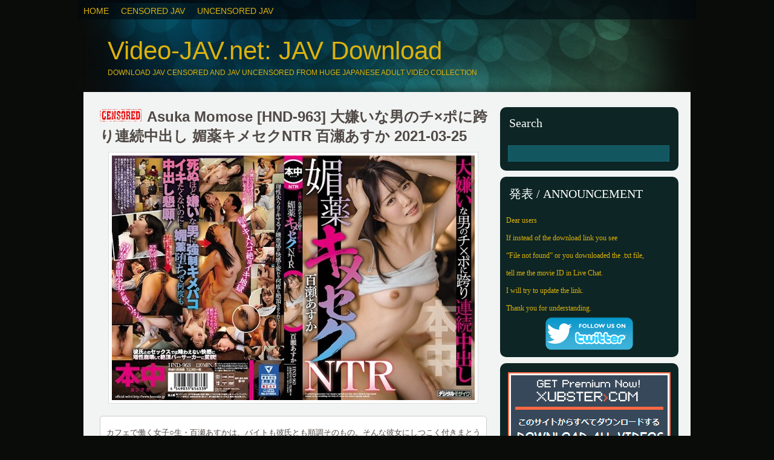

--- FILE ---
content_type: text/html; charset=UTF-8
request_url: http://video-jav.net/asuka-momose-hnd-963.html
body_size: 11904
content:
<!DOCTYPE html PUBLIC "-//W3C//DTD XHTML 1.0 Transitional//EN" "http://www.w3.org/TR/xhtml1/DTD/xhtml1-transitional.dtd">
<html xmlns="http://www.w3.org/1999/xhtml" lang="en-US">
<head profile="http://gmpg.org/xfn/11">
<link rel="icon" href="/images/favicon.ico" type="image/x-icon" />
<link rel="shortcut icon" href="/images/favicon.ico" type="image/x-icon" />
<meta http-equiv="Content-Type" content="text/html; charset=UTF-8" />
<meta name="distribution" content="global" />
<meta name="robots" content="follow, all" />
<meta name="language" content="en" />
<title>Asuka Momose [HND-963] 大嫌いな男のチ×ポに跨り連続中出し 媚薬キメセクNTR 百瀬あすか 2021-03-25 - Video-JAV.net: JAV Download</title>
<meta name="generator" content="WordPress 4.3.1" />
<meta name="keywords" content="" />
<link rel="stylesheet" href="http://video-jav.net/wp-content/themes/pristilo/style.css" type="text/css" media="screen" />
<link rel="alternate" type="application/rss+xml" title="Video-JAV.net: JAV Download RSS Feed" href="http://video-jav.net/feed/" />
<link rel="alternate" type="application/atom+xml" title="Video-JAV.net: JAV Download Atom Feed" href="http://video-jav.net/feed/atom/" />
<link rel="pingback" href="http://video-jav.net/xmlrpc.php" />

<link rel="stylesheet" type="text/css" href="http://video-jav.net/wp-content/themes/pristilo/glide.css" media="screen" />	


<script type="text/javascript"><!--//--><![CDATA[//><!--
sfHover = function() {
	if (!document.getElementsByTagName) return false;
	var sfEls1 = document.getElementById("catmenu").getElementsByTagName("li");
	for (var i=0; i<sfEls1.length; i++) {
		sfEls1[i].onmouseover=function() {
			this.className+=" sfhover1";
		}
		sfEls1[i].onmouseout=function() {
			this.className=this.className.replace(new RegExp(" sfhover1\\b"), "");
		}
	}
}
if (window.attachEvent) window.attachEvent("onload", sfHover);
//--><!]]></script>



	<link rel='archives' title='January 2026' href='http://video-jav.net/2026/01/' />
	<link rel='archives' title='December 2025' href='http://video-jav.net/2025/12/' />
	<link rel='archives' title='November 2025' href='http://video-jav.net/2025/11/' />
	<link rel='archives' title='October 2025' href='http://video-jav.net/2025/10/' />
	<link rel='archives' title='September 2025' href='http://video-jav.net/2025/09/' />
	<link rel='archives' title='August 2025' href='http://video-jav.net/2025/08/' />
	<link rel='archives' title='July 2025' href='http://video-jav.net/2025/07/' />
	<link rel='archives' title='June 2025' href='http://video-jav.net/2025/06/' />
	<link rel='archives' title='May 2025' href='http://video-jav.net/2025/05/' />
	<link rel='archives' title='April 2025' href='http://video-jav.net/2025/04/' />
	<link rel='archives' title='March 2025' href='http://video-jav.net/2025/03/' />
	<link rel='archives' title='February 2025' href='http://video-jav.net/2025/02/' />
	<link rel='archives' title='January 2025' href='http://video-jav.net/2025/01/' />
	<link rel='archives' title='December 2024' href='http://video-jav.net/2024/12/' />
	<link rel='archives' title='November 2024' href='http://video-jav.net/2024/11/' />
	<link rel='archives' title='October 2024' href='http://video-jav.net/2024/10/' />
	<link rel='archives' title='September 2024' href='http://video-jav.net/2024/09/' />
	<link rel='archives' title='August 2024' href='http://video-jav.net/2024/08/' />
	<link rel='archives' title='July 2024' href='http://video-jav.net/2024/07/' />
	<link rel='archives' title='June 2024' href='http://video-jav.net/2024/06/' />
	<link rel='archives' title='May 2024' href='http://video-jav.net/2024/05/' />
	<link rel='archives' title='April 2024' href='http://video-jav.net/2024/04/' />
	<link rel='archives' title='March 2024' href='http://video-jav.net/2024/03/' />
	<link rel='archives' title='February 2024' href='http://video-jav.net/2024/02/' />
	<link rel='archives' title='January 2024' href='http://video-jav.net/2024/01/' />
	<link rel='archives' title='December 2023' href='http://video-jav.net/2023/12/' />
	<link rel='archives' title='November 2023' href='http://video-jav.net/2023/11/' />
	<link rel='archives' title='October 2023' href='http://video-jav.net/2023/10/' />
	<link rel='archives' title='September 2023' href='http://video-jav.net/2023/09/' />
	<link rel='archives' title='August 2023' href='http://video-jav.net/2023/08/' />
	<link rel='archives' title='July 2023' href='http://video-jav.net/2023/07/' />
	<link rel='archives' title='June 2023' href='http://video-jav.net/2023/06/' />
	<link rel='archives' title='May 2023' href='http://video-jav.net/2023/05/' />
	<link rel='archives' title='April 2023' href='http://video-jav.net/2023/04/' />
	<link rel='archives' title='March 2023' href='http://video-jav.net/2023/03/' />
	<link rel='archives' title='February 2023' href='http://video-jav.net/2023/02/' />
	<link rel='archives' title='January 2023' href='http://video-jav.net/2023/01/' />
	<link rel='archives' title='December 2022' href='http://video-jav.net/2022/12/' />
	<link rel='archives' title='November 2022' href='http://video-jav.net/2022/11/' />
	<link rel='archives' title='October 2022' href='http://video-jav.net/2022/10/' />
	<link rel='archives' title='September 2022' href='http://video-jav.net/2022/09/' />
	<link rel='archives' title='August 2022' href='http://video-jav.net/2022/08/' />
	<link rel='archives' title='July 2022' href='http://video-jav.net/2022/07/' />
	<link rel='archives' title='June 2022' href='http://video-jav.net/2022/06/' />
	<link rel='archives' title='May 2022' href='http://video-jav.net/2022/05/' />
	<link rel='archives' title='April 2022' href='http://video-jav.net/2022/04/' />
	<link rel='archives' title='March 2022' href='http://video-jav.net/2022/03/' />
	<link rel='archives' title='February 2022' href='http://video-jav.net/2022/02/' />
	<link rel='archives' title='January 2022' href='http://video-jav.net/2022/01/' />
	<link rel='archives' title='December 2021' href='http://video-jav.net/2021/12/' />
	<link rel='archives' title='November 2021' href='http://video-jav.net/2021/11/' />
	<link rel='archives' title='October 2021' href='http://video-jav.net/2021/10/' />
	<link rel='archives' title='September 2021' href='http://video-jav.net/2021/09/' />
	<link rel='archives' title='August 2021' href='http://video-jav.net/2021/08/' />
	<link rel='archives' title='July 2021' href='http://video-jav.net/2021/07/' />
	<link rel='archives' title='June 2021' href='http://video-jav.net/2021/06/' />
	<link rel='archives' title='April 2021' href='http://video-jav.net/2021/04/' />
	<link rel='archives' title='March 2021' href='http://video-jav.net/2021/03/' />
	<link rel='archives' title='February 2021' href='http://video-jav.net/2021/02/' />
	<link rel='archives' title='January 2021' href='http://video-jav.net/2021/01/' />
	<link rel='archives' title='December 2020' href='http://video-jav.net/2020/12/' />
	<link rel='archives' title='November 2020' href='http://video-jav.net/2020/11/' />
	<link rel='archives' title='October 2020' href='http://video-jav.net/2020/10/' />
	<link rel='archives' title='September 2020' href='http://video-jav.net/2020/09/' />
	<link rel='archives' title='August 2020' href='http://video-jav.net/2020/08/' />
	<link rel='archives' title='July 2020' href='http://video-jav.net/2020/07/' />
	<link rel='archives' title='June 2020' href='http://video-jav.net/2020/06/' />
	<link rel='archives' title='May 2020' href='http://video-jav.net/2020/05/' />
	<link rel='archives' title='April 2020' href='http://video-jav.net/2020/04/' />
	<link rel='archives' title='March 2020' href='http://video-jav.net/2020/03/' />
	<link rel='archives' title='February 2020' href='http://video-jav.net/2020/02/' />
	<link rel='archives' title='January 2020' href='http://video-jav.net/2020/01/' />
	<link rel='archives' title='December 2019' href='http://video-jav.net/2019/12/' />
	<link rel='archives' title='November 2019' href='http://video-jav.net/2019/11/' />
	<link rel='archives' title='October 2019' href='http://video-jav.net/2019/10/' />
	<link rel='archives' title='September 2019' href='http://video-jav.net/2019/09/' />
	<link rel='archives' title='August 2019' href='http://video-jav.net/2019/08/' />
	<link rel='archives' title='July 2019' href='http://video-jav.net/2019/07/' />
	<link rel='archives' title='June 2019' href='http://video-jav.net/2019/06/' />
	<link rel='archives' title='May 2019' href='http://video-jav.net/2019/05/' />
	<link rel='archives' title='April 2019' href='http://video-jav.net/2019/04/' />
	<link rel='archives' title='March 2019' href='http://video-jav.net/2019/03/' />
	<link rel='archives' title='February 2019' href='http://video-jav.net/2019/02/' />
	<link rel='archives' title='January 2019' href='http://video-jav.net/2019/01/' />
	<link rel='archives' title='December 2018' href='http://video-jav.net/2018/12/' />
	<link rel='archives' title='November 2018' href='http://video-jav.net/2018/11/' />
	<link rel='archives' title='October 2018' href='http://video-jav.net/2018/10/' />
	<link rel='archives' title='September 2018' href='http://video-jav.net/2018/09/' />
	<link rel='archives' title='August 2018' href='http://video-jav.net/2018/08/' />
	<link rel='archives' title='July 2018' href='http://video-jav.net/2018/07/' />
	<link rel='archives' title='June 2018' href='http://video-jav.net/2018/06/' />
	<link rel='archives' title='May 2018' href='http://video-jav.net/2018/05/' />
	<link rel='archives' title='April 2018' href='http://video-jav.net/2018/04/' />
	<link rel='archives' title='March 2018' href='http://video-jav.net/2018/03/' />
	<link rel='archives' title='February 2018' href='http://video-jav.net/2018/02/' />
	<link rel='archives' title='January 2018' href='http://video-jav.net/2018/01/' />
	<link rel='archives' title='December 2017' href='http://video-jav.net/2017/12/' />
	<link rel='archives' title='November 2017' href='http://video-jav.net/2017/11/' />
	<link rel='archives' title='October 2017' href='http://video-jav.net/2017/10/' />
	<link rel='archives' title='September 2017' href='http://video-jav.net/2017/09/' />
	<link rel='archives' title='August 2017' href='http://video-jav.net/2017/08/' />
	<link rel='archives' title='July 2017' href='http://video-jav.net/2017/07/' />
	<link rel='archives' title='June 2017' href='http://video-jav.net/2017/06/' />
	<link rel='archives' title='May 2017' href='http://video-jav.net/2017/05/' />
	<link rel='archives' title='April 2017' href='http://video-jav.net/2017/04/' />
	<link rel='archives' title='March 2017' href='http://video-jav.net/2017/03/' />
	<link rel='archives' title='February 2017' href='http://video-jav.net/2017/02/' />
	<link rel='archives' title='January 2017' href='http://video-jav.net/2017/01/' />
	<link rel='archives' title='December 2016' href='http://video-jav.net/2016/12/' />
	<link rel='archives' title='November 2016' href='http://video-jav.net/2016/11/' />
	<link rel='archives' title='October 2016' href='http://video-jav.net/2016/10/' />
	<link rel='archives' title='September 2016' href='http://video-jav.net/2016/09/' />
	<link rel='archives' title='August 2016' href='http://video-jav.net/2016/08/' />
	<link rel='archives' title='July 2016' href='http://video-jav.net/2016/07/' />
	<link rel='archives' title='June 2016' href='http://video-jav.net/2016/06/' />
	<link rel='archives' title='May 2016' href='http://video-jav.net/2016/05/' />
	<link rel='archives' title='April 2016' href='http://video-jav.net/2016/04/' />
	<link rel='archives' title='March 2016' href='http://video-jav.net/2016/03/' />
	<link rel='archives' title='February 2016' href='http://video-jav.net/2016/02/' />
	<link rel='archives' title='January 2016' href='http://video-jav.net/2016/01/' />
	<link rel='archives' title='December 2015' href='http://video-jav.net/2015/12/' />
	<link rel='archives' title='November 2015' href='http://video-jav.net/2015/11/' />
	<link rel='archives' title='October 2015' href='http://video-jav.net/2015/10/' />
	<link rel='archives' title='September 2015' href='http://video-jav.net/2015/09/' />
	<link rel='archives' title='August 2015' href='http://video-jav.net/2015/08/' />
	<link rel='archives' title='July 2015' href='http://video-jav.net/2015/07/' />
	<link rel='archives' title='June 2015' href='http://video-jav.net/2015/06/' />
	<link rel='archives' title='May 2015' href='http://video-jav.net/2015/05/' />
	<link rel='archives' title='April 2015' href='http://video-jav.net/2015/04/' />
	<link rel='archives' title='March 2015' href='http://video-jav.net/2015/03/' />
	<link rel='archives' title='February 2015' href='http://video-jav.net/2015/02/' />
	<link rel='archives' title='January 2015' href='http://video-jav.net/2015/01/' />
	<link rel='archives' title='December 2014' href='http://video-jav.net/2014/12/' />

<!-- This site is optimized with the Yoast WordPress SEO plugin v2.1.1 - https://yoast.com/wordpress/plugins/seo/ -->
<meta name="robots" content="noodp,noydir"/>
<meta name="description" content="Download Asuka Momose [HND-963] 大嫌いな男のチ×ポに跨り連続中出し 媚薬キメセクNTR 百瀬あすか 2021-03-25 Video-JAV.net"/>
<meta name="keywords" content="download Asuka Momose [HND-963] 大嫌いな男のチ×ポに跨り連続中出し 媚薬キメセクNTR 百瀬あすか 2021-03-25"/>
<link rel="canonical" href="http://video-jav.net/asuka-momose-hnd-963.html" />
<script type='application/ld+json'>{"@context":"http:\/\/schema.org","@type":"WebSite","url":"http:\/\/video-jav.net\/","name":"Video-JAV.net: JAV Download"}</script>
<!-- / Yoast WordPress SEO plugin. -->

		<script type="text/javascript">
			window._wpemojiSettings = {"baseUrl":"http:\/\/s.w.org\/images\/core\/emoji\/72x72\/","ext":".png","source":{"concatemoji":"http:\/\/video-jav.net\/wp-includes\/js\/wp-emoji-release.min.js?ver=4.3.1"}};
			!function(a,b,c){function d(a){var c=b.createElement("canvas"),d=c.getContext&&c.getContext("2d");return d&&d.fillText?(d.textBaseline="top",d.font="600 32px Arial","flag"===a?(d.fillText(String.fromCharCode(55356,56812,55356,56807),0,0),c.toDataURL().length>3e3):(d.fillText(String.fromCharCode(55357,56835),0,0),0!==d.getImageData(16,16,1,1).data[0])):!1}function e(a){var c=b.createElement("script");c.src=a,c.type="text/javascript",b.getElementsByTagName("head")[0].appendChild(c)}var f,g;c.supports={simple:d("simple"),flag:d("flag")},c.DOMReady=!1,c.readyCallback=function(){c.DOMReady=!0},c.supports.simple&&c.supports.flag||(g=function(){c.readyCallback()},b.addEventListener?(b.addEventListener("DOMContentLoaded",g,!1),a.addEventListener("load",g,!1)):(a.attachEvent("onload",g),b.attachEvent("onreadystatechange",function(){"complete"===b.readyState&&c.readyCallback()})),f=c.source||{},f.concatemoji?e(f.concatemoji):f.wpemoji&&f.twemoji&&(e(f.twemoji),e(f.wpemoji)))}(window,document,window._wpemojiSettings);
		</script>
		<style type="text/css">
img.wp-smiley,
img.emoji {
	display: inline !important;
	border: none !important;
	box-shadow: none !important;
	height: 1em !important;
	width: 1em !important;
	margin: 0 .07em !important;
	vertical-align: -0.1em !important;
	background: none !important;
	padding: 0 !important;
}
</style>
	<style type="text/css">
	.wp-pagenavi{margin-left:auto !important; margin-right:auto; !important}
	</style>
  <link rel='stylesheet' id='wpfront-scroll-top-css'  href='http://video-jav.net/wp-content/plugins/wpfront-scroll-top/css/wpfront-scroll-top.min.css?ver=2.0.2' type='text/css' media='all' />
<link rel='stylesheet' id='wp-pagenavi-style-css'  href='http://video-jav.net/wp-content/plugins/wp-pagenavi-style/css/yellow.css?ver=1.0' type='text/css' media='all' />
<script type='text/javascript' src='http://video-jav.net/wp-includes/js/jquery/jquery.js?ver=1.11.3'></script>
<script type='text/javascript' src='http://video-jav.net/wp-includes/js/jquery/jquery-migrate.min.js?ver=1.2.1'></script>
<meta name="generator" content="WordPress 4.3.1" />
	<style type="text/css">
	 .wp-pagenavi
	{
		font-size:12px !important;
	}
	</style>
	
</head>

<body>

<div id="wrapper">
<div id="catmenucontainer">
		<div id="catmenu">
		<ul>
			
			<li id="menu-item-4" class="menu-item menu-item-type-custom menu-item-object-custom menu-item-4"><a href="/">Home</a></li>
<li id="menu-item-5" class="menu-item menu-item-type-taxonomy menu-item-object-category current-post-ancestor current-menu-parent current-post-parent menu-item-5"><a href="http://video-jav.net/category/censored-jav/">Censored JAV</a></li>
<li id="menu-item-6" class="menu-item menu-item-type-taxonomy menu-item-object-category menu-item-6"><a href="http://video-jav.net/category/uncensored-jav/">UnCensored JAV</a></li>
		</ul>
	</div>		
		
		
</div>
<div id="top"> 
<div class="blogname">
	<h1><a href="http://video-jav.net/" title="Video-JAV.net: JAV Download">Video-JAV.net: JAV Download</a></h1>
	<h2>Download JAV Censored And JAV Uncensored From Huge Japanese Adult Video Collection</h2>
</div>



</div>
<div class="clear"></div>


<div id="casing">		<div id="content">
<div class="single" id="post-299719">
<div class="breadcrumbs">
</div>
<div class="title">
<h2>
<a title="Censored JAV" href="/category/censored-jav"><img src="/wp-content/themes/pristilo/images/cats/censored-jav.png" class="cats_ico" /></a> Asuka Momose [HND-963] 大嫌いな男のチ×ポに跨り連続中出し 媚薬キメセクNTR 百瀬あすか 2021-03-25</h2>
</div>
<div class="cover">
<div class="entry"  style="text-align:center">
<p><img src="http://video-jav.net/wp-content/uploads/2021/03/image-HND-963.jpg" alt="JAV Download Asuka Momose [HND 963] 大嫌いな男のチ×ポに跨り連続中出し 媚薬キメセクNTR 百瀬あすか 2021 03 25" width="600" height="404" class="alignnone size-full wp-image-299720" title="Asuka Momose [HND 963] 大嫌いな男のチ×ポに跨り連続中出し 媚薬キメセクNTR 百瀬あすか 2021 03 25 Video JAV.net" /><span id="more-299719"></span><br />
<blockquote>
<p>カフェで働く女子○生・百瀬あすかは、バイトも彼氏とも順調そのもの。そんな彼女にしつこく付きまとう男が。生理的に無理なはずなのに、媚薬でキメられイキたくないのに何度も何度もイッてしまうい…。</p>
</blockquote>
<hr style="background: #FF9933; width: 100%; height: 5px;" />
<img src='http://video-jav.net/wp-content/uploads/2021/03/HND-963_Video-JAV.net_.mp4.scrlist.jpg' width='600' height='2447' alt="JAV Download Asuka Momose [HND 963] 大嫌いな男のチ×ポに跨り連続中出し 媚薬キメセクNTR 百瀬あすか 2021 03 25"  title="Asuka Momose [HND 963] 大嫌いな男のチ×ポに跨り連続中出し 媚薬キメセクNTR 百瀬あすか 2021 03 25 Video JAV.net" /><br />
<br /><img src="http://video-jav.net/images/download.png" title="Asuka Momose [HND 963] 大嫌いな男のチ×ポに跨り連続中出し 媚薬キメセクNTR 百瀬あすか 2021 03 25 Video JAV.net" alt="JAV Download Asuka Momose [HND 963] 大嫌いな男のチ×ポに跨り連続中出し 媚薬キメセクNTR 百瀬あすか 2021 03 25" /><br /><noindex><br /><a target="_blank" rel="nofollow" href="https://xubster.com/u73p5k14ov1o"><span style="color: #AC0604;"><strong>Download Asuka Momose [HND-963] 大嫌いな男のチ×ポに跨り連続中出し 媚薬キメセクNTR 百瀬あすか 2021-03-25</strong></span></a></noindex></p>

<div class="ad2">

				   
</div>
<noindex>If you see “File not found” or you downloaded the .txt file, tell me the movie ID in Live Chat.<br><br><a rel="nofollow" href="https://xubster.com/n196rb2682rz/video-jav.net_premium.txt.html" target="_blank"><img src="/images/xubster-2.png" alt="Buy XUBSTER.com PREMIUM Access"></a></noindex>
<div class="clear"></div>
<br>	
</div>
</div>
<div class="singleinfo">
<div class="category"><strong>Tags: <a href="http://video-jav.net/tag/asuka-momose/" rel="tag">Asuka Momose</a>, <a href="http://video-jav.net/tag/honnaka/" rel="tag">Honnaka</a>, <a href="http://video-jav.net/tag/%e6%9c%ac%e4%b8%ad/" rel="tag">本中</a>, <a href="http://video-jav.net/tag/%e7%99%be%e7%80%ac%e3%81%82%e3%81%99%e3%81%8b/" rel="tag">百瀬あすか</a><br /></strong></div>
<div class="category"><strong>Related JAV posts:</strong></div>
	  <center><table width="600" align="center" cellpadding="2" cellspacing="2">
	  <tr>  
	  <td width=112 valign=top align=center> <div id="pict2">
<div style="height:5px"></div>
<a href="http://video-jav.net/kotome-himeno-atid-409.html"><img src="http://video-jav.net/wp-content/uploads/image-ATID-409.jpg" style="width:300px; height:200px"></a></div>
<div style="height:10px"></div>
</div></td><td width=112 valign=top align=center> <div id="pict2">
<div style="height:5px"></div>
<a href="http://video-jav.net/stsk-127.html"><img src="http://video-jav.net/wp-content/uploads/2024/06/image-STSK-127.jpg" style="width:300px; height:200px"></a></div>
<div style="height:10px"></div>
</div></td></tr><tr><td width=112 valign=top align=center> <div id="pict2">
<div style="height:5px"></div>
<a href="http://video-jav.net/nozomi-arimura-mudr-081.html"><img src="http://video-jav.net/wp-content/uploads/image-MUDR-081.jpg" style="width:300px; height:200px"></a></div>
<div style="height:10px"></div>
</div></td><td width=112 valign=top align=center> <div id="pict2">
<div style="height:5px"></div>
<a href="http://video-jav.net/miaa-364.html"><img src="http://video-jav.net/wp-content/uploads/2020/12/image-MIAA-364.jpg" style="width:300px; height:200px"></a></div>
<div style="height:10px"></div>
</div></td></tr><tr></tr>
</table></center>
</div>
</div> 
	</div>
<div class="right">
<div class="sidebar">
	<ul>
<div class="sidebox"><h3 class="sidetitl">Search</h3><div id="search">
			<form method="get" id="searchform" action="http://video-jav.net" >
				<input id="s" type="text" name="s" value="" />
			
			</form>
</div></div><div class="sidebox"><h3 class="sidetitl">発表 / ANNOUNCEMENT</h3>			<div class="textwidget"><noindex><font color="#DCB20C"><p>Dear users</p>
<p>If instead of the download link you see</p>
<p>“File not found” or you downloaded the .txt file,</p>
<p>tell me the movie ID in Live Chat.</p>
<p>I will try to update the link.</p>
<p>Thank you for understanding.</p></font>
<div style="text-align: center"><a href="https://twitter.com/VideoJavNet" rel="nofollow" target="_blank"><img border="0" src="http://video-jav.net/images/followtwitter.png" alt="twitter" title="Follow Video-JAV.net on Twitter"></a></div></noindex></div>
		</div><div class="sidebox">			<div class="textwidget"><br><noindex><center><a rel="nofollow" href="https://xubster.com/n196rb2682rz/video-jav.net_premium.txt.html" target="_blank"><img src="/images/xubster-1.png" alt="Buy XUBSTER.com PREMIUM Access "></a></center></noindex></div>
		</div><div class="sidebox"><h3 class="sidetitl">Live Chat</h3>			<div class="textwidget"><noindex><p><font color="white">If you have a question/problem/recommendation <font color="#FF0468"><strong>ADMIN&#9733;</strong></font> will answer:</font></p><br>
<iframe src="https://www4.cbox.ws/box/?boxid=4342456&boxtag=DgtcRE" width="100%" height="255" allowtransparency="yes" frameborder="0" marginheight="0" marginwidth="0" scrolling="auto"></iframe></noindex></div>
		</div><div class="sidebox"><h3 class="sidetitl">Main JAV Categories:</h3>			<div class="textwidget"><span style=";font-family:Comic Sans MS;">
<ul>
<li><a href="http://video-jav.net/tag/3d-vr-jav"  title="Download 3D VR JAV">3D VR JAV Virtual Reality</a></li>
<li><a href="http://video-jav.net/tag/anal-jav"  title="Download Anal JAV / アナル">Anal JAV / アナル</a></li>
<li><a href="http://video-jav.net/tag/best-jav"  title="Download Best JAV / ベスト">Best JAV / ベスト</a></li>
<li><a href="http://video-jav.net/tag/big-tits-jav/"  title="Download Big Tits JAV / 巨乳">Big Tits JAV / 巨乳</a></li>
<li><a href="http://video-jav.net/tag/bondage-jav"  title="Download Bondage JAV / ボンテージ">Bondage JAV / ボンテージ</a></li>
<li><a href="http://video-jav.net/tag/bukkake-jav"  title="Download Bukkake JAV / ぶっかけ">Bukkake JAV / ぶっかけ</a></li>
<li><a href="http://video-jav.net/tag/coprophagy-jav"  title="Download Coprophagy JAV / 食糞">Coprophagy JAV / 食糞</a></li>
<li><a href="http://video-jav.net/tag/cosplay-jav"  title="Download Cosplay JAV / コスプレ">Cosplay JAV / コスプレ</a></li>
<li><a href="http://video-jav.net/tag/creampie-jav"  title="Download Creampie JAV / 中出し">Creampie JAV / 中出し</a></li>
<li><a href="http://video-jav.net/tag/cuckold"  title="Download Cuckold JAV / 寝取られ">Cuckold JAV / 寝取られ</a></li>
<li><a href="http://video-jav.net/tag/cum-eating-jav"  title="Download Cum Eating JAV / 口内射精">Cum Eating JAV / 口内射精</a></li>
<li><a href="http://video-jav.net/tag/cunnilingus-jav"  title="Download Cunnilingus JAV / クンニ">Cunnilingus JAV / クンニ</a></li>
<li><a href="http://video-jav.net/tag/debut-jav"  title="Download Debut JAV / デビュー作">Debut JAV / デビュー作</a></li>
<li><a href="http://video-jav.net/tag/deep-throating-jav"  title="Download Deep Throating JAV / イラマチオ">Deep Throating JAV / イラマチオ</a></li>
<li><a href="http://video-jav.net/tag/defecation-jav"  title="Download Defecation JAV / 脱糞">Defecation JAV / 脱糞</a></li>
<li><a href="http://video-jav.net/tag/double-penetration"  title="Download Double Penetration / 二穴挿入">Double Penetration / 二穴挿入</a></li>
<li><a href="http://video-jav.net/tag/enema-jav"  title="Download Enema JAV / 浣腸">Enema JAV / 浣腸</a></li>
<li><a href="http://video-jav.net/tag/facesitting-jav"  title="Download Facesitting JAV / 顔面騎乗">Facesitting JAV / 顔面騎乗</a></li>
<li><a href="http://video-jav.net/tag/fetish-jav"  title="Download Fetish JAV / フェチ">Fetish JAV / フェチ</a></li>
<li><a href="http://video-jav.net/tag/fisting-jav"  title="Download Fisting JAV / フィスト">Fisting JAV / フィスト</a></li>
<li><a href="http://video-jav.net/tag/footjob-jav"  title="Download Footjob JAV / 足コキ">Footjob JAV / 足コキ</a></li>
<li><a href="http://video-jav.net/tag/gangbang-jav"  title="Download Gangbang JAV / 輪姦">Gangbang JAV / 輪姦</a></li>
<li><a href="http://video-jav.net/tag/glasses-jav"  title="Download Glasses JAV / めがね">Glasses JAV / めがね</a></li>
<li><a href="http://video-jav.net/tag/gonzo-jav"  title="Download Gonzo JAV / ハメ撮り">Gonzo JAV / ハメ撮り</a></li>
<li><a href="http://video-jav.net/tag/handjob-jav"  title="Download Handjob JAV / 手コキ">Handjob JAV / 手コキ</a></li>
<li><a href="http://video-jav.net/tag/huge-butt-jav"  title="Download Huge Butt JAV / 巨尻">Huge Butt JAV / 巨尻</a></li>
<li><a href="http://video-jav.net/tag/incest-jav"  title="Download Incest JAV / 近親相姦">Incest JAV / 近親相姦</a></li>
<li><a href="http://video-jav.net/tag/lesbian-jav"  title="Download Lesbian JAV / レズ">Lesbian JAV / レズ</a></li>
<li><a href="http://video-jav.net/tag/lolita-jav"  title="Download Lolita JAV / ロリ系">Lolita JAV / ロリ系</a></li>
<li><a href="http://video-jav.net/tag/lotion-jav"  title="Download Lotion JAV / ローション">Lotion JAV / ローション</a></li>
<li><a href="http://video-jav.net/tag/masturbation-jav"  title="Download Masturbation JAV / オナニー">Masturbation JAV / オナニー</a></li>
<li><a href="http://video-jav.net/tag/molester-jav"  title="Download Molester / 痴漢">Molester / 痴漢</a></li>
<li><a href="http://video-jav.net/tag/orgy-jav"  title="Download Orgy JAV / 乱交">Orgy JAV / 乱交</a></li>
<li><a href="http://video-jav.net/tag/outdoors-jav"  title="Download Outdoors JAV / 野外">Outdoors JAV / 野外</a></li>
<li><a href="http://video-jav.net/tag/pissing-jav"  title="Download Pissing JAV / 放尿">Pissing JAV / 放尿</a></li>
<li><a href="http://video-jav.net/tag/pregnant-jav"  title="Download Pregnant JAV / 妊婦">Pregnant JAV / 妊婦</a></li>
<li><a href="http://video-jav.net/tag/pretty-girl-jav"  title="Download Pretty Girl JAV / 美少女">Pretty Girl JAV / 美少女</a></li>
<li><a href="http://video-jav.net/tag/race-queen-jav"  title="Download Race Queen / レースクィーン">Race Queen / レースクィーン</a></li>
<li><a href="http://video-jav.net/tag/%e5%87%8c%e8%be%b1"  title="Download Rape JAV / 凌辱">Rape JAV / 凌辱</a></li>
<li><a href="http://video-jav.net/tag/scat-jav"  title="Download Scat JAV / スカトロ">Scat JAV / スカトロ</a></li>
<li><a href="http://video-jav.net/tag/school-girl-jav"  title="Download School Girl JAV / 女子校生">School Girl JAV / 女子校生</a></li>
<li><a href="http://video-jav.net/tag/shaved-pussy-jav"  title="Download Shaved Pussy JAV / パイパン">Shaved Pussy JAV / パイパン</a></li>
<li><a href="http://video-jav.net/tag/shemale-jav"  title="Download Shemale JAV / ニューハーフ">Shemale JAV / ニューハーフ</a></li>
<li><a href="http://video-jav.net/tag/shotacon-jav"  title="Download Shotacon JAV / ショタ">Shotacon JAV / ショタ</a></li>
<li><a href="http://video-jav.net/tag/small-tits-jav"  title="Download Small Tits JAV / 微乳">Small Tits JAV / 微乳</a></li>
<li><a href="http://video-jav.net/tag/squirting-jav"  title="Download Squirting JAV / 潮吹き">Squirting JAV / 潮吹き</a></li>
<li><a href="http://video-jav.net/tag/stockings-jav"  title="Download Stockings JAV / ストッキング">Stockings JAV / ストッキング</a></li>
<li><a href="http://video-jav.net/tag/tentacle-jav"  title="Download Tentacle JAV / 触手">Tentacle JAV / 触手</a></li>
<li><a href="http://video-jav.net/tag/titty-fuck-jav"  title="Download Titty Fuck JAV / パイズリ">Titty Fuck JAV / パイズリ</a></li>
<li><a href="http://video-jav.net/tag/torture-jav"  title="Download Torture JAV / 調教・">Torture JAV / 調教・</a></li>
<li><a href="http://video-jav.net/tag/uniform-jav"  title="Download Uniform JAV / 学生服">Uniform JAV / 学生服</a></li>
</ul>
</span></div>
		</div><div class="sidebox"><h3 class="sidetitl">JAV Censored Studio</h3>			<div class="textwidget"><span style=";font-family:Comic Sans MS;">
<ul>
<li><a href="http://video-jav.net/tag/akinori"  title="Download Censored JAV Videos By Akinori / アキノリ">Akinori</a></li>
<li><a href="http://video-jav.net/tag/alice-japan"  title="Download Censored JAV Videos By Alice JAPAN / アリスJAPAN">Alice JAPAN</a></li>
<li><a href="http://video-jav.net/tag/apache"  title="Download Censored JAV Videos By Apache (Demand) / アパッチ（デマンド）">Apache (Demand)</a></li>
<li><a href="http://video-jav.net/tag/aroma-planning"  title="Download Censored JAV Videos By Aroma Planning (Aroma Kikaku) / アロマ企画">Aroma Planning</a></li>
<li><a href="http://video-jav.net/tag/attackers"  title="Download Censored JAV Videos By Attackers / アタッカーズ">Attackers</a></li>
<li><a href="http://video-jav.net/tag/aurora-project-annex"  title="Download Censored JAV Videos By Aurora Project Annex / オーロラプロジェクト・アネックス">Aurora Project Annex</a></li>
<li><a href="http://video-jav.net/tag/avs-collectors"  title="Download Censored JAV Videos By AVS collector’s">AVS collector’s</a></li>
<li><a href="http://video-jav.net/tag/baby-entertainment"  title="Download Censored JAV Videos By Baby Entertainment / ベイビーエンターテイメント">Baby Entertainment</a></li>
<li><a href="http://video-jav.net/tag/baltan"  title="Download Censored JAV Videos By Baltan (Barutan) / バルタン">Baltan (Barutan)</a></li>
<li><a href="http://video-jav.net/tag/befree"  title="Download Censored JAV Videos By BeFree">BeFree</a></li>
<li><a href="http://video-jav.net/tag/bi"  title="Download Censored JAV Videos By Bi / 美">Bi</a></li>
<li><a href="http://video-jav.net/tag/bibian"  title="Download Censored JAV Videos By Bibian / ビビアン">Bibian</a></li>
<li><a href="http://video-jav.net/tag/big-mokaru"  title="Download Censored JAV Videos By Big Mokaru (BIGMORKAL) / ビッグモーカル">Big Mokaru (BIGMORKAL)</a></li>
<li><a href="http://video-jav.net/tag/candy"  title="Download Censored JAV Videos By Candy (Kyandei) / キャンディ">Candy (Kyandei)</a></li>
<li><a href="http://video-jav.net/tag/cherries"  title="Download Censored JAV Videos By Cherries / チェリーズ">Cherries</a></li>
<li><a href="http://video-jav.net/tag/chou-minikui-buta-benki"  title="Download Censored JAV Videos By Chou Minikui Buta Benki (Ultra-ugly pig toilet) / 超醜い豚便器">Chou Minikui Buta Benki</a></li>
<li><a href="http://video-jav.net/tag/cinemagic"  title="Download Censored JAV Videos By CineMagic / シネマジック">CineMagic</a></li>
<li><a href="http://video-jav.net/tag/core"  title="Download Censored JAV Videos By CORE">CORE</a></li>
<li><a href="http://video-jav.net/tag/cross"  title="Download Censored JAV Videos By Cross / クロス">Cross</a></li>
<li><a href="http://video-jav.net/tag/crystal-video"  title="Download Censored JAV Videos By Crystal Video / クリスタル映像">Crystal Video</a></li>
<li><a href="http://video-jav.net/tag/dandy"  title="Download Censored JAV Videos By Dandy">Dandy</a></li>
<li><a href="http://video-jav.net/tag/das"  title="Download Censored JAV Videos By Das ! / ダスッ！">Das !</a></li>
<li><a href="http://video-jav.net/tag/deeps"  title="Download Censored JAV Videos By Deeps / ディープス">Deeps</a></li>
<li><a href="http://video-jav.net/tag/delusion-group"  title="Download Censored JAV Videos By Delusion Group /  妄想族">Delusion Group</a></li>
<li><a href="http://video-jav.net/tag/digital-ark"  title="Download Censored JAV Videos By Digital Ark / デジタルアーク">Digital Ark</a></li>
<li><a href="http://video-jav.net/tag/diy"  title="Download Censored JAV Videos By DIY">DIY</a></li>
<li><a href="http://video-jav.net/tag/dogma"  title="Download Censored JAV Videos By Dogma / ドグマ">Dogma</a></li>
<li><a href="http://video-jav.net/tag/dream-ticket"  title="Download Censored JAV Videos By Dream Ticket / ドリームチケット">Dream Ticket</a></li>
<li><a href="http://video-jav.net/tag/e-dora"  title="Download Censored JAV Videos By E Dora! (Ero-drama) / Eドラ！">E Dora! (Ero-drama)</a></li>
<li><a href="http://video-jav.net/tag/e-body"  title="Download Censored JAV Videos By E-BODY">E-BODY</a></li>
<li><a href="http://video-jav.net/tag/emumusume-lab"  title="Download Censored JAV Videos By Emumusume Lab (M Girls' Lab) / えむっ娘ラボ">Emumusume Lab</a></li>
<li><a href="http://video-jav.net/tag/erotica"  title="Download Censored JAV Videos By EROTICA">EROTICA</a></li>
<li><a href="http://video-jav.net/tag/fa-pro-platinum"  title="Download Censored JAV Videos By FA Pro Platinum / FAプロ・プラチナ">FA Pro Platinum</a></li>
<li><a href="http://video-jav.net/tag/fetish-box"  title="Download Censored JAV Videos By Fetish Box">Fetish Box</a></li>
<li><a href="http://video-jav.net/tag/first-star"  title="Download Censored JAV Videos By First Star">First Star</a></li>
<li><a href="http://video-jav.net/tag/fitch"  title="Download Censored JAV Videos By Fitch">Fitch</a></li>
<li><a href="http://video-jav.net/tag/freedom"  title="Download Censored JAV Videos By Freedom / フリーダム">Freedom</a></li>
<li><a href="http://video-jav.net/tag/galdqn"  title="Download Censored JAV Videos By GALDQN">GALDQN</a></li>
<li><a href="http://video-jav.net/tag/giga"  title="Download Censored JAV Videos By GIGA / ギガ">GIGA</a></li>
<li><a href="http://video-jav.net/tag/glayz"  title="Download Censored JAV Videos By Glay'z / グレイズ">Glay'z</a></li>
<li><a href="http://video-jav.net/tag/glory-quest"  title="Download Censored JAV Videos By GLORY QUEST / グローリークエスト">GLORY QUEST</a></li>
<li><a href="http://video-jav.net/tag/golden-time"  title="Download Censored JAV Videos By Golden Time / ゴールデンタイム">Golden Time</a></li>
<li><a href="http://video-jav.net/tag/h-m-p"  title="Download Censored JAV Videos By h.m.p">h.m.p</a></li>
<li><a href="http://video-jav.net/tag/hentai-shinshi-kurabu"  title="Download Censored JAV Videos By Hentai Shinshi Kurabu (Hentai Gentleman Club) / 変態紳士倶楽部">Hentai Gentleman Club</a></li>
<li><a href="http://video-jav.net/tag/hero"  title="Download Censored JAV Videos By Hero">Hero</a></li>
<li><a href="http://video-jav.net/tag/hibino"  title="Download Censored JAV Videos By Hibino / ヒビノ">Hibino</a></li>
<li><a href="http://video-jav.net/tag/hmjm"  title="Download Censored JAV Videos By HMJM">HMJM</a></li>
<li><a href="http://video-jav.net/tag/honnaka"  title="Download Censored JAV Videos By Honnaka / 本中">Honnaka</a></li>
<li><a href="http://video-jav.net/tag/hot-entertainment"  title="Download Censored JAV Videos By Hot Entertainment / ホットエンターテイメント">Hot Entertainment</a></li>
<li><a href="http://video-jav.net/tag/hunter"  title="Download Censored JAV Videos By Hunter">Hunter</a></li>
<li><a href="http://video-jav.net/tag/idea-pocket"  title="Download Censored JAV Videos By Idea Pocket / アイデアポケット">Idea Pocket</a></li>
<li><a href="http://video-jav.net/tag/ie-nergy"  title="Download Censored JAV Videos By IE NERGY / アイエナジー">IE NERGY</a></li>
<li><a href="http://video-jav.net/tag/janesu"  title="Download Censored JAV Videos By Janesu (Llanes) / ジャネス">Janesu (Llanes)</a></li>
<li><a href="http://video-jav.net/tag/k-m-produce"  title="Download Censored JAV Videos By K.M.Produce / ケイ・エム・プロデュース">K.M.Produce</a></li>
<li><a href="http://video-jav.net/tag/kawaii"  title="Download Censored JAV Videos By kawaii">kawaii</a></li>
<li><a href="http://video-jav.net/tag/kichikkusu"  title="Download Censored JAV Videos By Kichikkusu / Delusion Group / キチックス/妄想族">Kichikkusu</a></li>
<li><a href="http://video-jav.net/tag/kira-%e2%98%85-kira"  title="Download Censored JAV Videos By Kira ★ Kira">Kira ★ Kira</a></li>
<li><a href="http://video-jav.net/tag/k-tribe"  title="Download Censored JAV Videos By K-Tribe ( Ke- . Toraibu) / ケー・トライブ">K-Tribe ( Ke- . Toraibu)</a></li>
<li><a href="http://video-jav.net/tag/lady-boy"  title="Download Censored JAV Videos By Lady Boy / Delusion Group / 妄想族">Lady Boy</a></li>
<li><a href="http://video-jav.net/tag/lahaina-tokai"  title="Download Censored JAV Videos By Lahaina Tokai / ラハイナ東海">Lahaina Tokai</a></li>
<li><a href="http://video-jav.net/tag/m-man-paradise"  title="Download Censored JAV Videos By M Man Paradise / M男パラダイス">M Man Paradise</a></li>
<li><a href="http://video-jav.net/tag/ms-video-group"  title="Download Censored JAV Videos By M’s Video Group / エムズビデオグループ">M’s Video Group</a></li>
<li><a href="http://video-jav.net/tag/mad"  title="Download Censored JAV Videos By MAD">MAD</a></li>
<li><a href="http://video-jav.net/tag/madonna"  title="Download Censored JAV Videos By Madonna / マドンナ">Madonna</a></li>
<li><a href="http://video-jav.net/tag/maniac-mercury"  title="Download Censored JAV Videos By Maniac (Mercury) / マニアック（マーキュリー）">Maniac (Mercury)</a></li>
<li><a href="http://video-jav.net/tag/marrion"  title="Download Censored JAV Videos By Marrion">Marrion</a></li>
<li><a href="http://video-jav.net/tag/marx-brothers"  title="Download Censored JAV Videos By Marx Brothers / マルクス兄弟">Marx Brothers</a></li>
<li><a href="http://video-jav.net/tag/max-agent"  title="Download Censored JAV Videos By Max Agent / マックスエー">Max Agent</a></li>
<li><a href="http://video-jav.net/tag/maxing"  title="Download Censored JAV Videos By MAXING / マキシング">MAXING</a></li>
<li><a href="http://video-jav.net/tag/milkyprin"  title="Download Censored JAV Videos By Milkyprin / みるきぃぷりん♪">Milkyprin</a></li>
<li><a href="http://video-jav.net/tag/minimum"  title="Download Censored JAV Videos By Minimum / ミニマム">Minimum</a></li>
<li><a href="http://video-jav.net/tag/mirai-future"  title="Download Censored JAV Videos By Mirai Future / 未来 フューチャー">Mirai Future</a></li>
<li><a href="http://video-jav.net/tag/miru"  title="Download Censored JAV Videos By Miru / ミル">Miru</a></li>
<li><a href="http://video-jav.net/tag/momotaro-video"  title="Download Censored JAV Videos By Momotaro Video / 桃太郎映像出版">Momotaro Video</a></li>
<li><a href="http://video-jav.net/tag/moodyz"  title="Download Censored JAV Videos By MOODYZ / ムーディーズ">MOODYZ</a></li>
<li><a href="http://video-jav.net/tag/mother"  title="Download Censored JAV Videos By Mother / マザー">Mother</a></li>
<li><a href="http://video-jav.net/tag/mr-michiru"  title="Download Censored JAV Videos By Mr.michiru">Mr.michiru</a></li>
<li><a href="http://video-jav.net/tag/muku"  title="Download Censored JAV Videos By Muku / 無垢">Muku</a></li>
<li><a href="http://video-jav.net/tag/muteki"  title="Download Censored JAV Videos By MUTEKI">MUTEKI</a></li>
<li><a href="http://video-jav.net/tag/nadeshiko"  title="Download Censored JAV Videos By Nadeshiko / なでしこ">Nadeshiko</a></li>
<li><a href="http://video-jav.net/tag/nagae-style"  title="Download Censored JAV Videos By Nagae Style / ながえスタイル">Nagae Style</a></li>
<li><a href="http://video-jav.net/tag/nakajima-kogyo"  title="Download Censored JAV Videos By Nakajima Kogyo / 中嶋興業">Nakajima Kogyo</a></li>
<li><a href="http://video-jav.net/tag/nampa-japan"  title="Download Censored JAV Videos By Nampa JAPAN / ナンパJAPAN">Nampa JAPAN</a></li>
<li><a href="http://video-jav.net/tag/natural-high"  title="Download Censored JAV Videos By Natural High / ナチュラルハイ">Natural High</a></li>
<li><a href="http://video-jav.net/tag/non"  title="Download Censored JAV Videos By Non">Non</a></li>
<li><a href="http://video-jav.net/tag/office-ks"  title="Download Censored JAV Videos By OFFICE K’S">OFFICE K’S</a></li>
<li><a href="http://video-jav.net/tag/olga"  title="Download Censored JAV Videos By Olga / オルガ">Olga</a></li>
<li><a href="http://video-jav.net/tag/opera"  title="Download Censored JAV Videos By Opera / オペラ">Opera</a></li>
<li><a href="http://video-jav.net/tag/oppai"  title="Download Censored JAV Videos By OPPAI">OPPAI</a></li>
<li><a href="http://video-jav.net/tag/otsuka-floppy"  title="Download Censored JAV Videos By Otsuka Floppy / 大塚フロッピー">Otsuka Floppy</a></li>
<li><a href="http://video-jav.net/tag/oyashoku-company"  title="Download Censored JAV Videos By Oyashoku Company (Midnight Snack Company) / Delusion Group /  お夜食カンパニー/妄想族">Oyashoku Company</a></li>
<li><a href="http://video-jav.net/tag/peters"  title="Download Censored JAV Videos By Peters (Pi-ta-zu) Peters MAX / ピーターズ">Peters (Pi-ta-zu) Peters MAX</a></li>
<li><a href="http://video-jav.net/tag/planet-plus"  title="Download Censored JAV Videos By Planet Plus / プラネットプラス">Planet Plus</a></li>
<li><a href="http://video-jav.net/tag/pool-club-entertainment"  title="Download Censored JAV Videos By Pool Club Entertainment / プールクラブ・エンタテインメント">Pool Club Entertainment</a></li>
<li><a href="http://video-jav.net/tag/premium"  title="Download Censored JAV Videos By Premium / プレミアム">Premium</a></li>
<li><a href="http://video-jav.net/tag/prestige"  title="Download Censored JAV Videos By Prestige / プレステージ">Prestige</a></li>
<li><a href="http://video-jav.net/tag/radix"  title="Download Censored JAV Videos By Radix (Reidikkusu) / レイディックス">Radix (Reidikkusu)</a></li>
<li><a href="http://video-jav.net/tag/ran-maru"  title="Download Censored JAV Videos By Ran Maru / 乱丸">Ran Maru</a></li>
<li><a href="http://video-jav.net/tag/redcat"  title="Download Censored JAV Videos By RedCat">RedCat</a></li>
<li><a href="http://video-jav.net/tag/rezure"  title="Download Censored JAV Videos By Rezure! / レズれ！">Rezure!</a></li>
<li><a href="http://video-jav.net/tag/rocket"  title="Download Censored JAV Videos By Rocket / ロケット">Rocket</a></li>
<li><a href="http://video-jav.net/tag/rookie"  title="Download Censored JAV Videos By ROOKIE">ROOKIE</a></li>
<li><a href="http://video-jav.net/tag/s-kyuu-shirouto"  title="Download Censored JAV Videos By S Kyuu Shirouto (S-Class Amateur) / S級素人">S-Class Amateur</a></li>
<li><a href="http://video-jav.net/tag/s1-no-1-style"  title="Download Censored JAV Videos By S1 NO.1 STYLE / エスワン ナンバーワンスタイル">S1 NO.1 STYLE</a></li>
<li><a href="http://video-jav.net/tag/sadistic-village"  title="Download Censored JAV Videos By Sadistic Village / サディスティックヴィレッジ">Sadistic Village</a></li>
<li><a href="http://video-jav.net/tag/%e3%82%bb%e3%83%ac%e3%83%96%e3%81%ae%e5%8f%8b"  title="Download Censored JAV Videos By Serebu No Tomo (Friend of celebrities) / セレブの友">Serebu No Tomo</a></li>
<li><a href="http://video-jav.net/tag/sex-agent"  title="Download Censored JAV Videos By Sex Agent">Sex Agent</a></li>
<li><a href="http://video-jav.net/tag/sod-create"  title="Download Censored JAV Videos By SOD Create / SODクリエイト">SOD Create</a></li>
<li><a href="http://video-jav.net/tag/sosoru"  title="Download Censored JAV Videos By SOSORU, SOSORU×GARCON">SOSORU, SOSORU×GARCON</a></li>
<li><a href="http://video-jav.net/tag/star-paradise"  title="Download Censored JAV Videos By STAR PARADISE">STAR PARADISE</a></li>
<li><a href="http://video-jav.net/tag/switch"  title="Download Censored JAV Videos By SWITCH">SWITCH</a></li>
<li><a href="http://video-jav.net/tag/takara-video"  title="Download Censored JAV Videos By Takara Video / タカラ映像">Takara Video</a></li>
<li><a href="http://video-jav.net/tag/tameike-goro"  title="Download Censored JAV Videos By Tameike Goro / 溜池ゴロー">Tameike Goro</a></li>
<li><a href="http://video-jav.net/tag/teamzero"  title="Download Censored JAV Videos By teamZERO">teamZERO</a></li>
<li><a href="http://video-jav.net/tag/teppan"  title="Download Censored JAV Videos By TEPPAN">TEPPAN</a></li>
<li><a href="http://video-jav.net/tag/tokyo-mani-guns"  title="Download Censored JAV Videos By Tokyo Mani GUN'S / 東京マニGUN’S">Tokyo Mani GUN'S</a></li>
<li><a href="http://video-jav.net/tag/tora-dou"  title="Download Censored JAV Videos By Tora Dou (Trad) / 虎堂">Tora Dou (Trad)</a></li>
<li><a href="http://video-jav.net/tag/tma"  title="Download Censored JAV Videos By Total Media Agency (TMA) / トータル・メディア・エージェンシー（TMA）">Total Media Agency (TMA)</a></li>
<li><a href="http://video-jav.net/tag/toyohiko"  title="Download Censored JAV Videos By Toyohiko / 豊彦">Toyohiko</a></li>
<li><a href="http://video-jav.net/tag/u%ef%bc%86k"  title="Download Censored JAV Videos By U＆K">U＆K</a></li>
<li><a href="http://video-jav.net/tag/venus"  title="Download Censored JAV Videos By VENUS">VENUS</a></li>
<li><a href="http://video-jav.net/tag/vision"  title="Download Censored JAV Videos By Vision / ヴィ">Vision</a></li>
<li><a href="http://video-jav.net/tag/waap-entertainment"  title="Download Censored JAV Videos By Waap Entertainment / ワープエンタテインメント">Waap Entertainment</a></li>
<li><a href="http://video-jav.net/tag/wanz-factory"  title="Download Censored JAV Videos By Wanz Factory / ワンズファクトリー">Wanz Factory</a></li>
<li><a href="http://video-jav.net/tag/wild-side"  title="Download Censored JAV Videos By Wild Side / ワイルドサイド">Wild Side</a></li>
<li><a href="http://video-jav.net/tag/wonderful"  title="Download Censored JAV Videos By Wonderful / ワンダフル">Wonderful</a></li>
<li><a href="http://video-jav.net/tag/yama-to-sora"  title="Download Censored JAV Videos By Yama to Sora (Mountain and Sky) / 山と空">Yama to Sora</a></li>
<li><a href="http://video-jav.net/tag/ziz"  title="Download Censored JAV Videos By ZIZ">ZIZ</a></li>
<li><a href="http://video-jav.net/tag/zukkonbakkon"  title="Download Censored JAV Videos By Zukkon/Bakkon / ズッコン/バッコン">Zukkon/Bakkon</a></li>
</ul>
</span></div>
		</div><div class="sidebox"><h3 class="sidetitl">JAV UnСensored Studio</h3>			<div class="textwidget"><span style=";font-family:Comic Sans MS;">
<ul>
<li><a href="http://video-jav.net/tag/1000giri"  title="Download UnCensored JAV Videos By 1000Giri / 1000人斬り">1000Giri</a></li>
<li><a href="http://video-jav.net/tag/10musume"  title="Download UnCensored JAV Videos By 10musume / 天然むすめ">10musume</a></li>
<li><a href="http://video-jav.net/tag/1pondo"  title="Download UnCensored JAV Videos By 1pondo / 一本道">1pondo</a></li>
<li><a href="http://video-jav.net/tag/asiatengoku"  title="Download UnCensored JAV Videos By Asiatengoku / アジア天国">Asiatengoku</a></li>
<li><a href="http://video-jav.net/tag/c0930"  title="Download UnCensored JAV Videos By C0930">C0930</a></li>
<li><a href="http://video-jav.net/tag/caribbeanc0m"  title="Download UnCensored JAV Videos By Caribbeancom / カリビアンコム">Caribbeancom</a></li>
<li><a href="http://video-jav.net/tag/catcheye"  title="Download UnCensored JAV Videos By CATCHEYE">CATCHEYE</a></li>
<li><a href="http://video-jav.net/tag/catwalk"  title="Download UnCensored JAV Videos By Catwalk / キャットウォーク">Catwalk</a></li>
<li><a href="http://video-jav.net/tag/gachinco"  title="Download UnCensored JAV Videos By Gachinco / ガチん娘！">Gachinco</a></li>
<li><a href="http://video-jav.net/tag/g-queen"  title="Download UnCensored JAV Videos By G-Queen">G-Queen</a></li>
<li><a href="http://video-jav.net/tag/h0930"  title="Download UnCensored JAV Videos By H0930">H0930</a></li>
<li><a href="http://video-jav.net/tag/h4610"  title="Download UnCensored JAV Videos By H4610">H4610</a></li>
<li><a href="http://video-jav.net/tag/heydouga"  title="Download UnCensored JAV Videos By Heydouga / しろハメ">Heydouga</a></li>
<li><a href="http://video-jav.net/tag/heyz0"  title="Download UnCensored JAV Videos By Heyzo">Heyzo</a></li>
<li><a href="http://video-jav.net/tag/jav-1-models"  title="Download UnCensored JAV Videos By JAV 1 Models / JAV 1 モデル">JAV 1 Models</a></li>
<li><a href="http://video-jav.net/tag/jgirl-paradise"  title="Download UnCensored JAV Videos By JGirl Paradise">JGirl Paradise</a></li>
<li><a href="http://video-jav.net/tag/jukujo-club"  title="Download UnCensored JAV Videos By Jukujo-club / 熟女俱樂部">Jukujo-club</a></li>
<li><a href="http://video-jav.net/tag/kin8tengoku"  title="Download UnCensored JAV Videos By Kin8Tengoku / 金8天国">Kin8Tengoku</a></li>
<li><a href="http://video-jav.net/tag/mesubuta"  title="Download UnCensored JAV Videos By Mesubuta / メス豚">Mesubuta</a></li>
<li><a href="http://video-jav.net/tag/mugen-entertainment"  title="Download UnCensored JAV Videos By MUGEN Entertainment / ムゲンエンターテインメント">MUGEN Entertainment</a></li>
<li><a href="http://video-jav.net/tag/muramura"  title="Download UnCensored JAV Videos By Muramura / ムラムラ">Muramura</a></li>
<li><a href="http://video-jav.net/tag/nyoshin"  title="Download UnCensored JAV Videos By Nyoshin / 女体のしんぴ">Nyoshin</a></li>
<li><a href="http://video-jav.net/tag/pacopacomama"  title="Download UnCensored JAV Videos By Pacopacomama / パコパコママ">Pacopacomama</a></li>
<li><a href="http://video-jav.net/tag/real-diva"  title="Download UnCensored JAV Videos By Real-diva">Real-diva</a></li>
<li><a href="http://video-jav.net/tag/red-hot-collection"  title="Download UnCensored JAV Videos By Red Hot Collection / レッドホットコレクション">Red Hot Collection</a></li>
<li><a href="http://video-jav.net/tag/roselip-fetish"  title="Download UnCensored JAV Videos By Roselip-Fetish">Roselip-Fetish</a></li>
<li><a href="http://video-jav.net/tag/samurai-porn"  title="Download UnCensored JAV Videos By Samurai Porn / サムライポルノ">Samurai Porn</a></li>
<li><a href="http://video-jav.net/tag/sky-high-entertainment"  title="Download UnCensored JAV Videos By Sky High Entertainment / スカイハイエンターテインメント">Sky High Entertainment</a></li>
<li><a href="http://video-jav.net/tag/sm-miracle"  title="Download UnCensored JAV Videos By SM-miracle">SM-miracle</a></li>
<li><a href="http://video-jav.net/tag/tokyo-h0t"  title="Download UnCensored JAV Videos By Tokyo Hot / 東京熱">Tokyo Hot</a></li>
<li><a href="http://video-jav.net/tag/xxx-av"  title="Download UnCensored JAV Videos By XXX-AV">XXX-AV</a></li>
</ul>
</span></div>
		</div>	</ul>
</div>
</div><div class="clear"></div>
</div>
<div class="footer">

<!--site-info--><div class="site-info">
				&copy; 2014-2026 Video-JAV.net: JAV Download. This site does not store any files on its server. We only index and link to content provided by other sites. <!--LiveInternet counter--><noindex><script type="text/javascript"><!--
document.write("<a href='//www.liveinternet.ru/click' "+
"target=_blank "+"rel=nofollow><img src='//counter.yadro.ru/hit?t38.6;r"+
escape(document.referrer)+((typeof(screen)=="undefined")?"":
";s"+screen.width+"*"+screen.height+"*"+(screen.colorDepth?
screen.colorDepth:screen.pixelDepth))+";u"+escape(document.URL)+
";"+Math.random()+
"' alt='' title='LiveInternet' "+
"border='0' width='31' height='31'><\/a>")
//--></script></noindex><!--/LiveInternet-->
			</div><!--/site-info-->			
</div>
</div>	



    <div id="wpfront-scroll-top-container">
        <img src="http://video-jav.net/wp-content/plugins/wpfront-scroll-top/images/icons/6.png" alt="Scroll Up" />    </div>
    <script type="text/javascript">function wpfront_scroll_top_init() {if(typeof wpfront_scroll_top == "function" && typeof jQuery !== "undefined") {wpfront_scroll_top({"scroll_offset":100,"button_width":0,"button_height":0,"button_opacity":0.6,"button_fade_duration":200,"scroll_duration":400,"location":1,"marginX":20,"marginY":80,"hide_iframe":false,"auto_hide":false,"auto_hide_after":2,"button_action":"top","button_action_element_selector":"","button_action_container_selector":"html, body","button_action_element_offset":0});} else {setTimeout(wpfront_scroll_top_init, 100);}}wpfront_scroll_top_init();</script><script type='text/javascript' src='http://video-jav.net/wp-includes/js/comment-reply.min.js?ver=4.3.1'></script>
<script type='text/javascript' src='http://video-jav.net/wp-content/plugins/wpfront-scroll-top/js/wpfront-scroll-top.min.js?ver=2.0.2'></script>
<!--Go to addthis--><script type="text/javascript" src="/wp-includes/js/addthis__widget.js#pubid=ra-549424801efe4531" async="async"></script><!--/Go to addthis-->
</body>
</html>

--- FILE ---
content_type: text/css
request_url: http://video-jav.net/wp-content/themes/pristilo/glide.css
body_size: 868
content:
#slidearea{
	height: 220px; 
	overflow: hidden;
	position: relative; 
	background:#01070d url(images/slid.png) no-repeat;
}
#gallerycover{

	overflow: hidden;
	width:920px;
	margin:0px 52px;


}
.mygallery{
	overflow: hidden;
	position:relative;
}
.mytext img{
	position:absolute;
	right:5px;
	top:5px;
	padding:10px;
	background:#0A0C09;
}
.mytext{
	position:relative;
	margin:20px 0px;
	height:180px;
	width:920px;
	float:left;
	line-height:20px;
	color:#c4c4c4;
	font-family: Tahoma,Georgia,century gothic,Verdana, sans-serif;
}
.mytext ul li{
	height:200px;

}
.mytext a:link, .mytext  a:visited {
	color:#fff;
}
.mytext h2 {
	font: 26px Georgia,century gothic,Verdana, sans-serif;
	margin:0px 0px 5px 0px;
	font-weight:normal;
	width:580px;

}
.mytext p {
	width:580px;
}

.mytext h2 a:link, .mytext h2 a:visited {
	color:#fff;
}

.prev{
	position:absolute;
	top:100px;
	left:20px;
	width:20px;
	height:22px;
	z-index:200;
	background:url(images/prev.png);
	
	
}
.next{
	position:absolute;
	top:100px;
	right:20px;
	width:20px;
	height:22px;
	z-index:200;
	background:url(images/nxt.png);
	display:block;
}


.twifol{
	width:295px;
	height:58px;
	background:url(images/twh.png);
	position:relative;
	
}
h3.sidetil{
	padding: 15px 0px 0px 15px;
	color:#fff;
	font-size:20px;
}
.sidetitl{
	padding: 15px 0px 0px 15px;
	color:#fff;
	font-size:20px;
	width:240px;
	height:43px;

	position:relative;
}

#twitter_div{
	width:295px;
	background:#0d2525;
}

.twitter-message{
	padding:5px 10px ;
	color:#999;
	border-bottom:1px solid #143232;
}
.twitb{
	width:295px;
	height:8px;
	background:url(images/twitb.png) no-repeat;
	margin-bottom:15px;
}




.videotab{
	width:295px;
	height:58px;
	background:url(images/vidt.png);
	position:relative;
	
}


.video{
	width:275px;
	background:#0d2525;
	padding:5px 10px;
	overflow:hidden;
	color:#A7BEBF;
}
.video embed{
	width:275px;
	height:250px;

}



.squarebannerh {
	width:295px;
	height:58px;
	background:url(images/sqb.png);
	position:relative;
	
}


.squarebanner {
	width:295px;
	background:#0d2525;
	padding:5px 0px;
	overflow:hidden;
}

.squarebanner ul{
		list-style-type:none;
	    margin: 0px 0px 0px 0px;
		padding: 0px 0px;
			width:295px;
		}
		
.squarebanner ul li{
		list-style-type:none;
	    margin: 7px 0px 7px 15px;
		float:left;
		display:inline;

		}
		


#adarea{
	height: 150px; 
	overflow: hidden;
	position: relative; 
	background:#01070d url(images/slid.png) no-repeat;
}
#toparea{
	height: 100px; 
	overflow: hidden;
	position: relative; 
	background:#01070d url(images/slid.png) no-repeat;
}

#toparea p{
	padding: 0px 35px;
	color:#fff;
		font-family:Georgia,Century gothic,Arial, Helvetica, sans-serif;
}